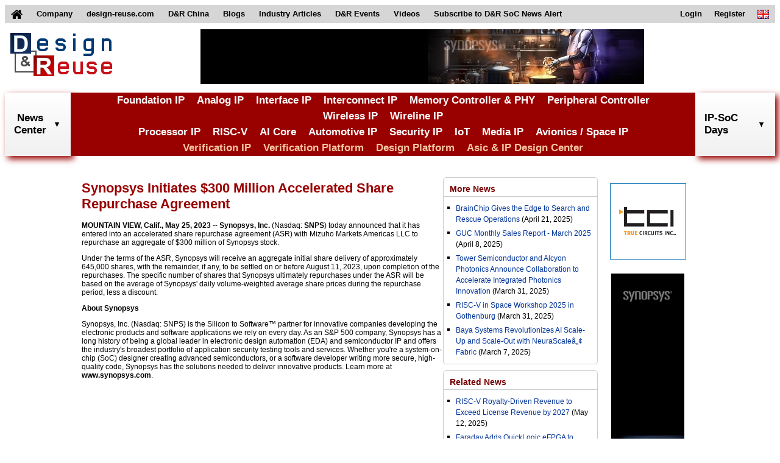

--- FILE ---
content_type: text/html;charset=UTF-8
request_url: https://www.design-reuse.com/news/202528605-synopsys-initiates-300-million-accelerated-share-repurchase-agreement/
body_size: 5713
content:
<!DOCTYPE HTML>
<html lang="en">
<head>
	
    <script async src="https://www.googletagmanager.com/gtag/js?id=G-S5V1QKY3FD"></script>
	<script>
	  window.dataLayer = window.dataLayer || [];
	  function gtag(){dataLayer.push(arguments);}
	  gtag('js', new Date());
	
	  gtag('config', 'G-S5V1QKY3FD');
	</script>
	
    <title>Synopsys Initiates $300 Million Accelerated Share Repurchase Agreement</title>
    <meta name="description" content="Design And Reuse - Catalog of IP Cores and Silicon on Chip solutions for IoT, Automotive, Security, RISC-V, AI, ... and Asic Design Platforms and Resources"/>
    
    <meta http-equiv="Content-Type" content="text/html; charset=UTF-8" />
    <meta name="viewport" content="width=device-width, initial-scale=1">
    <link rel="shortcut icon" href="/images/favicon.ico" />
    <link href="/css/main.css" rel="stylesheet" />
    <link href="/css/header.css" rel="stylesheet" />
    <link href="/css/footer.css" rel="stylesheet" />
    <link href="/files/css/extra.css" rel="stylesheet" />
    <script type="text/javascript" src="/scripts/header.js"></script>
    
    <link rel="stylesheet" href="/css/news.css" />
    <style>
    	#sectionCenterEvent > div.subsectionCenterEvent {
    		display: flex;
    		justify-content: center;
		    align-items: flex-start;
		    width: 100%;
		    margin: 0 auto;
    	}
    	#sectionCenterEvent > div.subsectionCenterEvent > div:nth-child(1) {
		    width: 70%;
		    min-width: 70%;
		}
		@media screen and (max-width:1025px) {
			div.news {
				width: 90% !important;
			}
		}
		@media screen and (max-width:900px) {
			#sectionCenterEvent > div.subsectionCenterEvent {
				flex-direction: column;
			}
			#sectionCenterEvent > div.subsectionCenterEvent > div:nth-child(1) {
			    width: 95%;
			    min-width: 95%;
			}
		}
    </style>
</head>
<body>
    <header>
		<!-- top menu -->
		<nav class="top_menu">
		<div>
		<ul>
			<li id="home_link">
				<a href="/">
					<img id="home_image" src="/images/home.png" alt="home">
					<img id="home_white_image" src="/images/home_white.png" alt="home">
				</a>
			</li>
			<li>
				<a href="/about/">
					Company
				</a>
			</li>
			<li>
				<a href="https://www.design-reuse.com">
					design-reuse.com
				</a>
			</li>
			<li>
				<a href="https://www.design-reuse-china.com">
					D&amp;R China
				</a>
			</li>
			<li>
				<a href="/blog/">
					Blogs
				</a>
			</li>
			<li>
				<a href="/article/">
					Industry Articles
				</a>
			</li>
			<li id="dr_events">
				<div>
					D&amp;R Events
				</div>
				<ul class="sub_menu">
					<li>
						<a href="https://www.design-reuse-embedded.com/ipsocdays/2026/">
							IP-SoC Days 2026
						</a>
					</li>
					<li>
						<a href="https://www.design-reuse-embedded.com/ipsocdays/2025/">
							IP-SoC Days 2025
						</a>
					</li>
					<li>
						<a href="https://www.design-reuse-embedded.com/ipsocdays/2024/">
							IP-SoC Days 2024
						</a>
					</li>
					<li>
						<a href="https://www.design-reuse-embedded.com/ipsocdays/2023/">
							IP-SoC Days 2023
						</a>
					</li>
					<li>
						<a href="https://www.design-reuse-embedded.com/ipsocdays/2022/">
							IP-SoC Days 2022
						</a>
					</li>
					<li>
						<a href="https://www.design-reuse-embedded.com/ipsocdays/2025/grenoble/">
							IP-SoC 2025
						</a>
					</li>
					<li>
						<a href="https://www.design-reuse-embedded.com/ipsocdays/2024/grenoble/">
							IP-SoC 2024
						</a>
					</li>
					<li>
						<a href="https://www.design-reuse-embedded.com/ipsocdays/2023/grenoble/">
							IP-SoC 2023
						</a>
					</li>
					<li>
						<a href="https://www.design-reuse-embedded.com/ipsocdays/2022/grenoble/">
							IP-SoC 2022
						</a>
					</li>
				</ul>
			</li>
			<li>
				<a href="https://www.design-reuse-embedded.com/ipsocdays/videos.jsp">
					Videos
				</a>
			</li>
			<!--li>
				<a href="https://www.design-reuse.com/users/signup.php">
					Join D&amp;R Community
				</a>
			</li-->
			<li>
				<a href="/subscribe">
					Subscribe to D&amp;R SoC News Alert
				</a>
			</li>
			<li id="lang_link">
				<div>
					<img src="/images/en.png" alt="en">
				</div>
				<ul class="sub_menu">
					<li>
						<a href="/">
							<img src="/images/en.png" alt="en">&nbsp;English
						</a>
					</li>
					<li>
						<a href="https://www.design-reuse-china.com/">
							<img src="/images/cn.png" alt="cn">&nbsp;Mandarin
						</a>
					</li>
				</ul>
			</li>
			<li id="sign_in_out_link">
				
			</li>

			<li id="profile_link">
				
			</li>

			<li id="register_link">
				<a href="/signup">
					Register
				</a>
			</li>

			<li id="login_link">
				<a href="/login">
					Login
				</a>
			</li>
		</ul>
		</div>
		</nav>
		<!-- END top menu -->
		
		<!-- leaderboard -->
		<div class="leaderboard">
			<div>
				<a href="/">
					<img src="/images/designreuse.gif" alt="Design & Reuse">
				</a>
			</div>

			<div>
				<ins data-revive-zoneid="3" data-revive-id="ad0a248f25b445cf636ada378c22c876"></ins>
				<script async src="//ad.design-reuse.com/adserver/www/delivery/asyncjs.php"></script>
			</div>
			
			<div></div>
		</div>
		<div style="clear: both;"></div>
		<!-- END leaderboard -->
		
		<!-- top menu + leaderboard - smaller -->
		<nav class="small_top_menu">
			<div>
				<ul class="small_menu">
				<li>
				<div class="small_leaderboard">
					<a href="/">
						<div>
							<img src="/images/designreuse.gif" alt="Design & Reuse">
						</div>
					</a>
				</div>
				</li>
				<li>
					<button class="menu_button">
						<img src="/images/home_menu.png" alt="Menu" width="28" height="25">
						Menu
					</button>
					<ul class="small_sub_menu">
					<li>
						<a href="/">
							Home
						</a>
					</li>
					<li>
						<a href="/">
							Search IP Core
						</a>
					</li>
					<li>
						<a href="/news/list/">
							News
						</a>
					</li>
					<li>
						<a href="/blog/">
							Blogs
						</a>
					</li>
					<li>
						<a href="/article/">
							Articles
						</a>
					</li>
					<li>
						<a href="https://www.design-reuse-embedded.com/ipsocdays/2025/">
							D&amp;R Events
						</a>
					</li>
					<li>
						<a href="https://www.design-reuse-embedded.com/ipsocdays/videos.jsp">
							Videos
						</a>
					</li>
					<li>
						<a href="/subscribe">
							Subscribe to D&amp;R SoC News Alert
						</a>
					</li>
					<li>
						
					</li>
					<li>
						
					</li>
		
					<li>
						<a href="/signup">
							Register
						</a>
					</li>
		
					<li>
						<a href="/login">
							Login
						</a>
					</li>
					<!--li>
						<a href="https://www.design-reuse-china.com/">
							<img src="https://www.design-reuse-embedded.com/IMAGES/Flags/cn.png" alt="cn">&nbsp;Mandarin
						</a>
					</li-->
					</ul>
				</li>
				</ul>
			</div>
		</nav>
		
		<!-- middle site menu -->
		<nav class="middle_menu">
			<div>
				<div id="search_news_all" class="site_menu_link">
		        	<div id="search_news_link">
		        		<a href="/news/list/">News<br>Center</a>
		        		<img class="drop_down" src="/images/arrows/arrow_down_black.png" alt="arrow_down">
						<img class="drop_down_disabled" src="/images/arrows/arrow_down_black_transparent.png" alt="arrow_down">
		        	</div>
		        </div>
				<div class="menu_categories">
					<div>
						<div><a href="/ip/108-foundation-ip">Foundation IP</a></div>
						<div><a href="/ip/110-analog-mixed-signal">Analog IP</a></div>
						<div><a href="/ip/116-interface-controller-phy-ip">Interface IP</a></div>
						<div><a href="/ip/111-interconnect-d2d-c2c">Interconnect IP</a></div>
						<div><a href="/ip/113-memory-controller-phy-ip">Memory Controller & PHY</a></div>
						<div><a href="/ip/114-graphic-peripheral-ip">Peripheral Controller</a></div>
						<div><a href="/ip/117-wireless-communication-ip">Wireless IP</a></div>
						<div><a href="/ip/118-wireline-communication-ip">Wireline IP</a></div>
					</div>
					<div>
						<div><a href="/ip/109-general-purpose-processor-ip">Processor IP</a></div>
						<div><a href="/ip/112-risc-v">RISC-V</a></div>
						<div><a href="/ip/122-artificial-intelligence">AI Core</a></div>
						<div><a href="/ip/124-automotive">Automotive IP</a></div>
						<div><a href="/ip/130-security">Security IP</a></div>
						<div><a href="/ip/120-iot">IoT</a></div>
						<div><a href="/ip/131-multi-media-vision">Media IP</a></div>
						<div><a href="/ip/129-space-and-avionics">Avionics / Space IP</a></div>
					</div>
					<div>
						<div class="verification_category"><a href="/ip/142-vip-catalog">Verification IP</a></div>
						<div class="verification_category"><a href="/ip/143-verification-platform">Verification Platform</a></div>
						<div class="verification_category"><a href="/ip/138-design-platform">Design Platform</a></div>
						<div class="design_category"><a href="/design-partners">Asic & IP Design Center</a></div>
					</div>
				</div>
				<div id="search_dr_events_link" class="site_menu_link">
					IP-SoC Days
					<img class="drop_down" src="/images/arrows/arrow_down_black.png" alt="arrow_down">
					<img class="drop_down_disabled" src="/images/arrows/arrow_down_black_transparent.png" alt="arrow_down">
					<div id="events_div" class="sub_menu_div site_menu_div" style="display: none;">
		            	<ul class="site_menu_section">
		              		<li>
		                		<ul class="site_menu_ul">
		                			<li onclick="goToEvents('2026');">
		                    			IP-SoC Days 2026
		                  			</li>
		                			<li onclick="goToEvents('2025');" class="li_highlight">
		                    			IP-SoC Days 2025
		                  			</li>
		                  			<li onclick="goToEvents('2024');">
		                    			IP-SoC Days 2024
		                  			</li>
		                  			<li onclick="goToEvents('2023');">
		                    			IP-SoC Days 2023
		                  			</li>
		                  			<li onclick="goToEvents('2022');">
		                    			IP-SoC Days 2022
		                  			</li>
		                  			<li onclick="goToEvents('2025/grenoble');">
		                    			IP-SoC 2025
		                  			</li>
		                  			<li onclick="goToEvents('2024/grenoble');">
		                    			IP-SoC 2024
		                  			</li>
		                  			<li onclick="goToEvents('2023/grenoble');">
		                    			IP-SoC 2023
		                  			</li>
		                  			<li onclick="goToEvents('2022/grenoble');">
		                    			IP-SoC 2022
		                  			</li>
		                		</ul>
		              		</li>
		            	</ul>
		          	</div>
		        </div>
			</div>
		</nav>
		<!-- END middle site menu -->
	</header>
    
	<section class="sectionCenter1" id="sectionCenterEvent">
	<div class="subsectionCenterEvent">
		<div>
		
			
			
				<h1 class="news_title">Synopsys Initiates $300 Million Accelerated Share Repurchase Agreement</h1>
				<!-- date, author -->
				<!-- content -->
				<div class="news_content"><p><strong>MOUNTAIN VIEW, Calif., May 25, 2023 </strong> -- <a href="https://www.synopsys.com">Synopsys, Inc.</a> (Nasdaq: <a href="https://investor.synopsys.com/overview/default.aspx">SNPS</a>) today announced that it has entered into an accelerated share repurchase agreement (ASR) with Mizuho Markets Americas LLC to repurchase an aggregate of $300 million of Synopsys stock.</p> <p>Under the terms of the ASR, Synopsys will receive an aggregate initial share delivery of approximately 645,000 shares, with the remainder, if any, to be settled on or before August 11, 2023, upon completion of the repurchases. The specific number of shares that Synopsys ultimately repurchases under the ASR will be based on the average of Synopsys&#39; daily volume-weighted average share prices during the repurchase period, less a discount.</p> <p><strong>About Synopsys</strong></p> <p>Synopsys, Inc. (Nasdaq: SNPS) is the Silicon to Software&trade; partner for innovative companies developing the electronic products and software applications we rely on every day. As an S&amp;P 500 company, Synopsys has a long history of being a global leader in electronic design automation (EDA) and semiconductor IP and offers the industry&#39;s broadest portfolio of application security testing tools and services. Whether you&#39;re a system-on-chip (SoC) designer creating advanced semiconductors, or a software developer writing more secure, high-quality code, Synopsys has the solutions needed to deliver innovative products. Learn more at <a href="https://www.synopsys.com">www.synopsys.com</a>. </p> </div>
				
			
	
		</div>
		
		<div>
		
			<div class="content news">
				<div class="content_title">
					<a href="/news/list/" class="content_title">
						More News
					</a>
				</div>
				<ul type="square" style="padding-left:20px;padding-top:5px;padding-right:5px;">
					<li style="margin-top:5px;margin-bottom:5px;">
						<a href="/news/202528671-brainchip-gives-the-edge-to-search-and-rescue-operations/">BrainChip Gives the Edge to Search and Rescue Operations</a>
						<span>(April 21, 2025)</span>
					</li>
					<li style="margin-top:5px;margin-bottom:5px;">
						<a href="/news/202528670-guc-monthly-sales-report-march-2025/">GUC Monthly Sales Report - March 2025</a>
						<span>(April 8, 2025)</span>
					</li>
					<li style="margin-top:5px;margin-bottom:5px;">
						<a href="/news/202528669-tower-semiconductor-and-alcyon-photonics-announce-collaboration-to-accelerate-integrated-photonics-innovation/">Tower Semiconductor and Alcyon Photonics Announce Collaboration to Accelerate Integrated Photonics Innovation</a>
						<span>(March 31, 2025)</span>
					</li>
					<li style="margin-top:5px;margin-bottom:5px;">
						<a href="/news/202528668-risc-v-in-space-workshop-2025-in-gothenburg/">RISC-V in Space Workshop 2025 in Gothenburg</a>
						<span>(March 31, 2025)</span>
					</li>
					<li style="margin-top:5px;margin-bottom:5px;">
						<a href="/news/202528666-baya-systems-revolutionizes-ai-scale-up-and-scale-out-with-neurascale-fabric/">Baya Systems Revolutionizes AI Scale-Up and Scale-Out with NeuraScaleâ„¢ Fabric</a>
						<span>(March 7, 2025)</span>
					</li>
				</ul>
			</div>
			
			<div class="content news">
				<div class="content_title">
					<a href="/news/list/" class="content_title">
						Related News
					</a>
				</div>
				<ul type="square" style="padding-left:20px;padding-top:5px;padding-right:5px;">
					<li style="margin-top:5px;margin-bottom:5px;">
						<a href="/news/202528680-risc-v-royalty-driven-revenue-to-exceed-license-revenue-by-2027/">RISC-V Royalty-Driven Revenue to Exceed License Revenue by 2027</a>
						<span>(May 12, 2025)</span>
					</li>
					<li style="margin-top:5px;margin-bottom:5px;">
						<a href="/news/202501756-faraday-adds-quicklogic-efpga-to-flashkit-22rram-soc-for-iot-edge/">Faraday Adds QuickLogic eFPGA to FlashKit-22RRAM SoC for IoT Edge</a>
						<span>(April 28, 2025)</span>
					</li>
					<li style="margin-top:5px;margin-bottom:5px;">
						<a href="/news/202501758-premier-asic-and-soc-design-partner-rebrands-as-aion-silicon-/">Premier ASIC and SoC Design Partner Rebrands as Aion Silicon </a>
						<span>(April 28, 2025)</span>
					</li>
					<li style="margin-top:5px;margin-bottom:5px;">
						<a href="/news/202501716-cadence-and-tsmc-advance-ai-and-3d-ic-chip-design-with-certified-design-solutions-for-tsmc-s-a16-and-n2p-process-technologies/">Cadence and TSMC Advance AI and 3D-IC Chip Design with Certified Design Solutions for TSMC&#39;s A16 and N2P Process Technologies</a>
						<span>(April 24, 2025)</span>
					</li>
					<li style="margin-top:5px;margin-bottom:5px;">
						<a href="/news/202501717-tsmc-unveils-next-generation-a14-process-at-north-america-technology-symposium/">TSMC Unveils Next-Generation A14 Process at North America Technology Symposium</a>
						<span>(April 24, 2025)</span>
					</li>
				</ul>
			</div>
			
			
			
		</div>
	</div>
	
	<div class="rightbanners">
		<div class="righttile">
			<div>
                <ins data-revive-zoneid="5" data-revive-id="ad0a248f25b445cf636ada378c22c876"></ins>
            	<script async src="//ad.design-reuse.com/adserver/www/delivery/asyncjs.php"></script>
            </div>
		</div>
		<div class="skyscraper">
			<div>
			    <ins data-revive-zoneid="6" data-revive-id="ad0a248f25b445cf636ada378c22c876"></ins>
			    <script async src="//ad.design-reuse.com/adserver/www/delivery/asyncjs.php"></script>
			</div>
		</div>
		<div class="righttile">
			<div>
               <ins data-revive-zoneid="7" data-revive-id="ad0a248f25b445cf636ada378c22c876"></ins>
               <script async src="//ad.design-reuse.com/adserver/www/delivery/asyncjs.php"></script>
             </div>
		</div>
	</div>
		
	</section>
	
    <footer class="classFooter" id='footer'>
		<!-- menu footer -->
		<div class="menu_footer">
			<div>
				<h3 class="bottom_title">
					Partner with us
				</h3>
				<table class="bottom_button" cellpadding="0" cellspacing="0">
					<tbody><tr>
						<td>
							<div class="bottom_button">
								<a href="/contact" title="Contact Us" class="bottom_button_link">
									<img src="/images/email.png" class="email-icon" alt="email">
									Contact Us
								</a>
							</div>
						</td>
					</tr></tbody>
				</table>
				<table class="bottom_button" cellpadding="0" cellspacing="0">
					<tbody><tr>
						<td>
							<div class="bottom_button">
								<a href="/partnership/" title="Partnership" class="bottom_button_link bottom_button_link2">
									<img src="/images/icon_add.png" class="add-icon" alt="plus">
									Partnership Offers
								</a>
						</div>
						</td>
					</tr></tbody>
				</table>
			</div>
			<div>
				<h3 class="bottom_title">
					List your Products
				</h3>
				<p class="bottom_text">
					Suppliers, list and add your products for free.
				</p>
				<table class="bottom_button" cellpadding="0" cellspacing="0">
					<tbody><tr>
						<td>
							<div class="bottom_button">
								<a href="/add-products" title="List your products" class="bottom_button_link bottom_button_link2">
									<img src="/images/icon_add.png" class="add-icon" alt="plus">
									List your Products
								</a>
						</div>
						</td>
					</tr></tbody>
				</table>
			</div>
			<div>
				<h3 class="bottom_title">
					<a href="/files/D&amp;R_Privacy_Policy.pdf" target="_blank" class="bottom_title">
					More about <span class="bottom_title">D&amp;R Privacy Policy</span>
					</a>
				</h3>
				<p class="bottom_subtitle">
				&copy; 2025 Design And Reuse
				</p>
				<p class="bottom_subtitle">
				All Rights Reserved.
				</p>
				<p class="bottom_text">
					No portion of this site may be copied, retransmitted, reposted, duplicated or otherwise used without the express written permission of Design And Reuse.
				</p>
			</div>
			<div style="clear: both"></div>
		</div>
		<!-- END menu footer -->
	</footer>
</body>
</html>

--- FILE ---
content_type: text/html
request_url: https://staticad.designandreuse.com/banner_img/20260109_syno-L-robot/?v=2
body_size: 7253
content:
<!DOCTYPE html>
    <html>
        <head>
            <meta charset="UTF-8">
            <meta name="ad.size" content="width=728,height=90">
            
            
            
            
            <link rel="stylesheet" href="https://fonts.googleapis.com/css2?family=Roboto:wght@500;700;900">
            <style data-styled="true" data-styled-version="6.1.13">*,html{box-sizing:border-box}.UOeWH,.jQmlb{font-variant-ligatures:normal;text-align:left;word-wrap:break-word;letter-spacing:0}.GOfKQ,.iDsXpk{white-space:pre-line}.bQCDnx,.cWWutB{text-decoration:none;color:#fff}.cWKKMR,.ekqOGL{cursor:pointer}.GOfKQ,.ekqOGL label,.iDsXpk{font-family:Roboto;font-style:normal}.UOeWH,.ekqOGL label,.jQmlb{letter-spacing:0}.blGFQo,.cWKKMR,.ekqOGL,.gEySgo,.hUtxAo,.hlljq,.jmPdxQ{width:100%;height:100%}.hxzvpI,.jYrnsf{animation-name:bnHtbb;animation-fill-mode:both}.cCSOQt,.hxzvpI,.jYrnsf{animation-duration:1s;animation-delay:-1ms;animation-direction:normal;animation-iteration-count:1}html{-moz-osx-font-smoothing:grayscale;-webkit-font-smoothing:antialiased;text-rendering:optimizeLegibility}body,html{background:0 0;line-height:1.4;margin:0;padding:0}.hidden{display:none}.not-visible{visibility:hidden}.jQmlb{line-height:1.2}.UOeWH{line-height:1}.ekqOGL,.hPRlgP{text-align:center}.GOfKQ{font-weight:700;font-size:16px}.iDsXpk{font-weight:900;font-size:41px}.cWWutB{text-transform:none}.bQCDnx{text-transform:uppercase}.jRTroU{position:relative;margin:0;display:inline-block;pointer-events:none;line-height:1.4}.cAVfVy,.hJzxOl{position:absolute}.hPRlgP{white-space:nowrap;overflow-wrap:break-word}.duYAZA,.ekqOGL{overflow:hidden}.ekqOGL{display:flex;align-items:baseline;border:0 solid #fff;padding:0;background:50% 50%/cover no-repeat #0a1138;align-items:center;justify-content:center;border-radius:0}.ekqOGL label{font-weight:500;color:#fff;font-size:11.9512px}.ekqOGL:hover{background-position:50% 50%;background-repeat:no-repeat;background-size:cover;background-color:#141b42;background-image:none;border-color:#fff}.cgroup-hover .hUtxAo,.hUtxAo,.hUtxAo:hover{background-position:50% 50%;background-repeat:no-repeat;background-size:cover;background-image:url(./media/603fdbd8ce62dee15f37c2235bb832df.jpg)}.cgroup-hover .jmPdxQ,.jmPdxQ,.jmPdxQ:hover{background-position:50% 50%;background-repeat:no-repeat;background-size:contain;background-image:url(./media/acf61a11a9958968f4654339656ffb09.png)}.blGFQo,.blGFQo:hover,.cgroup-hover .blGFQo{background-position:50% 50%;background-repeat:no-repeat;background-size:contain;background-image:url(./media/97e702ce68629615d3167db396fee465.png)}.cgroup-hover .hlljq,.hlljq,.hlljq:hover{background-position:50% 50%;background-repeat:no-repeat;background-size:cover}.cgroup-hover .hlljq,.duYAZA,.hlljq,.hlljq:hover{background-color:#fff;background-image:none}.hlljq{border:0 solid #000;border-radius:0}.cAVfVy{perspective-origin:center}.dapFaA{width:728px;height:90px;left:0;top:0;perspective:572.6px}.gDpXoR{width:92px;height:32px;left:400px;top:12px;perspective:86.8px}.bgbgih,.fhcWni{height:19px;top:60px;left:18px}.bgbgih{width:596px;perspective:430.5px}.fhcWni{width:427px;perspective:312.2px}.dxUUdq{width:344px;height:41px;left:18px;top:12px;perspective:269.5px}.clMa-Dh{min-width:85.3659px;height:25.6098px;left:630.0671px;top:52.1951px;perspective:77.68px}.hiwWsY{width:87.5px;height:28px;left:629px;top:51px;perspective:80.85px}.oQvUU{width:474px;height:2px;left:18px;top:56px;perspective:333.2px}.fgwIgk,.hJzxOl{width:100%;height:100%}.fgwIgk{perspective:inherit}.jYrnsf{animation-timing-function:cubic-bezier(.25,.46,.45,.94)}.hxzvpI{animation-timing-function:cubic-bezier(.21,.79,.09,.97)}.cCSOQt{animation-timing-function:cubic-bezier(.165,.84,.44,1);animation-name:jpYmmT;animation-fill-mode:backwards}.hJzxOl{perspective-origin:center}.duYAZA{width:728px;height:90px}@keyframes jpYmmT{0%{transform:translateX(-50px) translateY(0);opacity:0}100%{transform:translateX(0) translateY(0);opacity:1}}@keyframes bnHtbb{0%{opacity:0}100%{opacity:1}}</style>
            
            <script>
            window.creatopyEmbed={designData:{animations:[{type:"slide",id:1,duration:9500,effOutDuration:0,effInDuration:0,crossTypeOut:"hide",stop:!1,elements:[{type:"element",id:20,from:0},{type:"element",id:38,from:4500},{type:"element",id:11,from:1200,duration:3300},{type:"element",id:5,from:1200},{type:"element",id:6,from:3200},{type:"element",id:26,from:3200},{type:"element",id:32,from:1200}]}],customAnimations:[],hasFonts:!0,useHandCursor:!0,loopCount:0,height:90,width:728,actions:{goToSlide:[],goToUrl:[{target:"_blank",url:"https://us.design-reuse.com/banner/exit.php?id=47047",elementId:6},{target:"_blank",url:"https://us.design-reuse.com/banner/exit.php?id=47047",elementId:26}]},fallbackImagePosition:{},isAdServing:!1,fonts:[{fontName:"Roboto"}],fontsLocalPath:"./fonts/",processedVars:{clickTag:"https://us.design-reuse.com/banner/exit.php?id=47047"},soasLayersSlideLocation:[]}};;
            !function(){"use strict";const e=window.creatopyEmbed.designData,t=e.animations;function n(e){if(null==e)throw new Error("Unexpected null value");return e}function i(e,t){document.addEventListener("DOMContentLoaded",e,t)}function o(e){return document.getElementById(e)}function r(e){null==e||e.classList.add("hidden")}function d(e){null==e||e.classList.remove("hidden")}const l=(...e)=>{const t=e.length>0&&void 0!==e[0]?e[0]:"clickTag",n=window.location.search.substring(1).split("".concat(t,"="));if(!n[1])return"";let i=n[1].replace(/&.+$/,"");try{i=decodeURIComponent(i)}catch(e){return""}return null==i.match(/(http(s)?:\/\/.)?(www\.)?[-a-zA-Z0-9@:%._+~#=]{2,256}\.[a-z]{2,8}\b([-a-zA-Z0-9@:%_+.~#?&//=]*)/g)?"":i};var s=(e,t)=>("&"===t.charAt(0)&&-1===e.indexOf("?")?t=t.replace("&","?"):"?"===t.charAt(0)&&e.indexOf("?")>-1&&(t=t.replace("?","&")),`${e}${t}`);const a=e=>{const t=e.currentTarget,n=t.getAttribute("href");(null==n?void 0:n.includes("mailto:"))||(null==n?void 0:n.includes("tel:"))||!n||(e.preventDefault(),e.stopPropagation(),u({target:t.getAttribute("target")||"_blank",url:n}))};function c(e){return window.clickTagUrlSuffix&&e?s(e,window.clickTagUrlSuffix):e}function u(t){const{processedVars:n}=e;let i=t.url||window.bannerURL,o=!1,{target:r}=t;if(n&&i){const e=Object.keys(n).find((e=>n[e]===i||i&&n[e]===`{clickurl}${encodeURIComponent(i)}`));e&&(i=e)}const d=String(i).indexOf("bsClickTAG");if("bsClickFunc"in window){if("function"!=typeof window.bsClickFunc)throw new Error('"bsClickFunc" is not a function');let e=i,n=null;return(String(i).indexOf("bsClickTAG")>=0||String(i).indexOf("clickTag")>=0||String(i).indexOf("clickTAG")>=0)&&(e=window[i],n=i),e&&e.indexOf("bsClickTAG")>=0?e=void 0:e&&(e=c(e)),window.bsClickFunc(e,t.target,n),!1}if(-1!==d||0===String(i).indexOf("clickTag")||0===String(i).indexOf("clickTAG")){const e=-1!==d?null==i?void 0:i.substr(d):i;i="function"==typeof window[e]?window[e]():window[e],i||-1===d||(i=l())}else{if(!i&&!1===window.goToURLWithoutBSURL)return!1;const e=l()||l("clickTAG"),t=e||window.clickTAG||window.clickTag;t&&(void 0===window.clickTag&&void 0===window.clickTAG&&i&&t!==i&&-1===t.indexOf(i)&&-1===t.indexOf(encodeURIComponent(i))?(i=c(i),o=!0,i=t+encodeURIComponent(i||"")):i=i&&["https:","mailto:","tel:"].some((e=>null==i?void 0:i.startsWith(e)))&&e&&e!==i&&-1===e.indexOf(i)&&-1===e.indexOf(encodeURIComponent(i))?e+encodeURIComponent(i):t,window.urlTarget&&(r=window.urlTarget))}i=function(e){return e&&0!==String(e).length?e.includes("://")||e.includes("mailto:")||e.includes("tel:")||e.includes("sms:")?e:"https://"+e:""}(i),window.creatopyEmbed.statsTrack&&window.creatopyEmbed.statsTrack.launch(),!o&&i&&(i=c(i)),window.bsOpenURL(i,r)}i((function(){var t;const{pdf:n}=e;if(n)return;const i=null==(t=e.actions)?void 0:t.goToUrl;null==i||i.forEach((e=>{var t;const n=null==(t=o(`element-${e.elementId}`))?void 0:t.querySelector('[data-type="action"]');if(!n)throw new Error(`Element with id ${e.elementId} not found`);n.addEventListener("click",(t=>{u(e),t.stopPropagation()}))}))}));var f=(e=>(e.MOVE="move",e.ROTATE="rotate",e.SCALE="scale",e.OPACITY="opacity",e.BLUR="blur",e))(f||{});const m=Object.values(f);function p(e){return"slide"===(null==e?void 0:e.type)}function w(e){return"element"===e.type}class h{constructor(){this.timeOuts={}}get(e){return this.timeOuts[e]||(this.timeOuts[e]=[]),this.timeOuts[e]}add(e,t){this.timeOuts[e]||(this.timeOuts[e]=[]),this.timeOuts[e].push(t)}clear(e){this.timeOuts[e]&&this.timeOuts[e].forEach((e=>{clearTimeout(e)})),this.timeOuts[e]=[]}clearAll(){Object.keys(this.timeOuts).forEach((e=>{this.clear(+e)}))}}var v=Object.defineProperty,g=Object.defineProperties,y=Object.getOwnPropertyDescriptors,O=Object.getOwnPropertySymbols,E=Object.prototype.hasOwnProperty,b=Object.prototype.propertyIsEnumerable,T=(e,t,n)=>t in e?v(e,t,{enumerable:!0,configurable:!0,writable:!0,value:n}):e[t]=n,C=(e,t)=>{for(var n in t||(t={}))E.call(t,n)&&T(e,n,t[n]);if(O)for(var n of O(t))b.call(t,n)&&T(e,n,t[n]);return e},k=(e,t)=>g(e,y(t));class A extends EventTarget{dispatchTypedEvent(e,t){return super.dispatchEvent(t)}}const I=new A,L=(e,t,n)=>{const i=new CustomEvent(e,C({detail:t},n));return I.dispatchTypedEvent(e,i)},x=I.addEventListener.bind(I);function S(e){r(e.slideElement),L("hideSlide",e)}function $(e){L("stopSlide",e)}function P(e){L("playSlide",k(C({},e),{source:"native"}))}I.removeEventListener.bind(I);const D=new h;i((function(){const{preview:t,noAnimation:i}=e,l=()=>e.animations.filter(p),s=()=>l().map((e=>o(`slide-${e.id}`)));if(i)return;const a=window.setTimeout;let c;x("playSlide",(function(t){const{slide:i,slideIndex:o,slideElement:r,currentLoopCount:u,source:f,advanceTime:m=0}=t.detail,p=l(),w=s(),h=e.loopCount;d(r);const v=i.id;D.clear(v);let g=i.effInDuration;if(0===o&&0===u&&(g=0),"native"!==f&&(D.clear(c.slide.id),c.slideIndex!==o&&S(k(C({},c),{currentLoopCount:u}))),i.stop)i.duration+g-m>0&&D.add(v,a((()=>{$(C({},t.detail))}),i.duration+g-m));else{const e=o>=p.length-1,d=e?u+1:u;if(h>0&&e&&d>=h)D.add(v,a((()=>{$(C({},t.detail))}),i.duration+g-1-m));else{const t=i.duration+g-m;D.add(v,a((()=>{const t=e?0:o+1,l=n(w[t]);P({slideIndex:t,slideElement:l,slide:p[t],currentLoopCount:d,advanceTime:m>i.duration&&m<i.duration+i.effOutDuration?i.duration-m:0});const s=l!==r;i.effOutDuration>0?s&&D.add(v,a((()=>{S({slideIndex:o,slideElement:r,slide:i,currentLoopCount:u})}),i.effOutDuration)):s&&requestAnimationFrame((()=>{S({slideIndex:o,slideElement:r,slide:i,currentLoopCount:u})}))}),t))}}c=t.detail})),x("stopSlide",(function({detail:{slide:{id:e}}}){D.clear(e)})),x("designReady",(()=>{const e=l(),i=s();i.forEach((e=>{r(e)})),!(null==t?void 0:t.active)&&i.length&&requestAnimationFrame((()=>{P({slideIndex:0,slideElement:n(i[0]),slide:e[0],currentLoopCount:0})}))}))})),window.creatopyEmbed.eventManager=I;var R=Object.defineProperty,U=Object.defineProperties,j=Object.getOwnPropertyDescriptors,F=Object.getOwnPropertySymbols,G=Object.prototype.hasOwnProperty,q=Object.prototype.propertyIsEnumerable,M=(e,t,n)=>t in e?R(e,t,{enumerable:!0,configurable:!0,writable:!0,value:n}):e[t]=n;const z=new h;function _({element:e,domElement:t}){t&&r(t),L("hideElement",{element:e})}function B({element:e,domElement:t}){t&&d(t),L("showElement",{element:e})}function H(e,t="running"){const n=[e.classList[e.classList.length-1]];var i;"true"===e.dataset.wordsAnimation&&n.push(e.classList[e.classList.length-2]),"paused"===t?N(e):(e.classList.remove(...n),r(e),e.offsetHeight,d(e),e.classList.add(...n),W(i=e),"true"===(null==i?void 0:i.dataset.wordsAnimation)&&i.querySelectorAll(".word").forEach(W))}function V(e){null==e||e.style.setProperty("animation-play-state","paused")}function W(e){null==e||e.style.setProperty("animation-play-state","running")}function N(e){V(e),"true"===(null==e?void 0:e.dataset.wordsAnimation)&&e.querySelectorAll(".word").forEach(V)}function Z({slide:t,slides:n,elements:i,effInDuration:d=0,currentTimeouts:l,advanceTime:s,loopCount:a}){i.forEach((i=>{var c,u;const f=o(`element-${i.id}`);if(!f)throw new Error(`element-${i.id} not found`);const p=o(`effIn${i.id}`),w=o(`effOut${i.id}`),h=o(`effMid${i.id}`),v=d+(i.from||0),g=[];m.forEach((e=>{const t=o(`effAdvanced${e}${i.id}`);t&&g.push(t)})),!i.from||0===i.from||v<=s?(B({element:i,domElement:f}),N(p),N(w),g.forEach(N)):(r(f),l.push(window.setTimeout((()=>{B({element:i,domElement:f})}),v-s)));let y=!1,O=0;const E=e.loopCount&&a+1>=e.loopCount;if(t)y=t.stop,O=t.duration,t===n[(null==n?void 0:n.length)-1]&&E&&(y=!0);else{if(!n)throw new Error("slide or slides must be provided");for(const e of n){const t=0===n.indexOf(e)&&0===a?0:e.effInDuration;if(O+=e.duration+t,e.stop){y=!0;break}}E&&(y=!0)}void 0!==i.duration&&(!y||i.duration+(i.from||0)<=O||(i.from||0)<O&&O<i.duration+(i.from||0))&&l.push(window.setTimeout((()=>{_({element:i,domElement:f})}),v+i.duration-s)),h&&(null==(c=i.midAnimation)?void 0:c.duration)&&(h.style.removeProperty("animation-name"),l.push(window.setTimeout((()=>{h.style.animationName="none"}),v+i.midAnimation.duration-s)));const b=[p,w,...g];(null==(u=i.midAnimation)?void 0:u.animateOnHover)||b.push(h),function({elements:e,effInDuration:t,currentTimeouts:n,advanceTime:i}){const o=e.filter((e=>e&&null!==e));o.length&&(t-i>0?n.push(window.setTimeout((()=>{o.forEach((e=>{H(e)}))}),t-i)):o.forEach((e=>{H(e)})))}({elements:b,effInDuration:d,currentTimeouts:l,advanceTime:s})}))}function Y(){"complete"!==document.readyState?setTimeout(Y,50):L("readyCheckComplete","document")}i((function(){const{noAnimation:n}=e;if(n)return;const i=t.filter(p),r=t.filter(w);function d(e){z.clear(e)}let l;function s(e,t){if(!e||function(e){return e.classList.contains("hidden")}(e))return;const n=function(e){const t=e.match(/-?\d+(\.\d+)?(ms|s)/g);return t?t.map((e=>{const t=parseFloat(e),n=e.includes("ms")?t:1e3*t;return-1===n?0:n})):[]}(window.getComputedStyle(e).animationDelay).map((e=>e-t+"ms")).join(", ");e.style.setProperty("animation-delay",n),H(e,"paused"),"true"===(null==e?void 0:e.dataset.wordsAnimation)&&e.querySelectorAll(".word").forEach((e=>s(e,t)))}function a(e,t){e.forEach((e=>{const n=t-(e.from||0);s(o(`effIn${e.id}`),n),s(o(`effOut${e.id}`),n),s(o(`effMid${e.id}`),n),m.forEach((t=>{s(o(`effAdvanced${t}${e.id}`),n)}))}))}x("playSlide",(e=>{var t,n;d(l),function({slideIndex:e,loopCount:t,slide:n,source:o,advanceTime:s=0,advanceSoasTime:a=0}){(0===e||a)&&(d(-1),Z({elements:r,currentTimeouts:z.get(-1),slides:i,advanceTime:a,loopCount:t}));let c=n.effInDuration;(c&&0===e&&0===t||"action"===o)&&(c=0),l=e,d(e),Z({slide:n,slides:i,elements:n.elements,effInDuration:c,currentTimeouts:z.get(e),advanceTime:Math.abs(s),loopCount:t})}((t=((e,t)=>{for(var n in t||(t={}))G.call(t,n)&&M(e,n,t[n]);if(F)for(var n of F(t))q.call(t,n)&&M(e,n,t[n]);return e})({},e.detail),n={loopCount:e.detail.currentLoopCount},U(t,j(n))))})),x("hideSlide",(({detail:{slideIndex:e,slide:t}})=>{d(e),t.elements.forEach((e=>{_({element:e})}))})),x("stopSlide",(({detail:{slide:e,slideIndex:t,currentLoopCount:n}})=>{d(t),d(-1),requestAnimationFrame((()=>{const t=0===n?e.duration:e.effInDuration+e.duration;if(s(o(`effIn${e.id}`),t),s(o(`effOut${e.id}`),t),a(e.elements,t),r.length){let t=0;for(const o of i){const r=0===i.indexOf(o)&&0===n?0:o.effInDuration;if(t+=o.duration+r,e===o)break}a(r,t)}}))}))}));let J=!1;const K=[];function Q(e){for(const t of e)if(!document.fonts.check(`24px ${t}`))return!1;return!0}x("readyCheckAdd",(e=>{K.push(e.detail)})),x("readyCheckComplete",(e=>{K.includes(e.detail)&&K.splice(K.indexOf(e.detail),1),0===K.length&&(J||(J=!0,n(o("designContainer")).classList.remove("not-visible"),L("designReady",!0),window.designReady=!0))})),i((function(){L("readyCheckAdd","document"),setTimeout(Y,0);const e=l()||l("clickTAG")||window.clickTAG||window.clickTag||window.bannerURL;if(e){const t=n(o("designContainer"));t.style.cursor="pointer",t.addEventListener("click",(()=>{u({url:window.bannerURL||e,target:window.urlTarget||"_blank"})}))}document.querySelectorAll(".text-content a").forEach((e=>{var t;const n=null!=(t=null==e?void 0:e.getAttribute("data-href"))?t:"";n&&e.setAttribute("href",n),e.removeEventListener("click",a),e.addEventListener("click",a)}))})),window.getClickTagValue=l;const X=()=>{L("readyCheckComplete","fonts")};function ee(e,t){const n=window.innerWidth/e,i=window.innerHeight/t;return Math.min(n,i)}var te;i((()=>{return void 0,null,t=function*(){if(L("readyCheckAdd","fonts"),e.hasFonts){yield document.fonts.ready;const{fonts:t}=e,n=null==t?void 0:t.map((e=>e.fontName));try{yield function(e){return new Promise((t=>{if(Q(e))return void t(!0);const n=setInterval((()=>{Q(e)&&(clearInterval(n),t(!0))}),5);setTimeout((()=>{clearInterval(n),t(!1)}),1e3)}))}(n||[])}catch(e){console.error("Fonts did not load in time")}X()}else X()},new Promise(((e,n)=>{var i=e=>{try{r(t.next(e))}catch(e){n(e)}},o=e=>{try{r(t.throw(e))}catch(e){n(e)}},r=t=>t.done?e(t.value):Promise.resolve(t.value).then(i,o);r((t=t.apply(undefined,null)).next())}));var t})),te=()=>{var t;const{width:n,height:i}=e,r=ee(n,i),d=null==(t=o("designContainer"))?void 0:t.style;if(!d)throw new Error("designContainer not found");r>0&&(d.transform=`scale(${ee(n,i)})`,d.transformOrigin="0 0 0"),window.addEventListener("resize",(()=>{d.transform=`scale(${ee(n,i)})`,d.transformOrigin="0 0 0"}))},window.addEventListener("load",te,undefined)}();
            
            window.bannerURL = "clickTag"; window.urlTarget = "_blank";
        
            
            window.bsOpenURL = function (url, target) { if (url && url.length > 0) { window.open(url, target); } }
            window.goToURLWithoutBSURL = false;
            
            var clickTag = "https://us.design-reuse.com/banner/exit.php?id=47047";
            
            
            </script>
            
            
            
            
        </head>
        <body>
            <a href="clickTag" target="_blank"><noscript><img src="./media/fallback-image.jpg" style="width:100%;height:100%;object-fit:cover;display:block"></noscript></a>
            <div class="sc-fIfZzT duYAZA not-visible" id="designContainer"><div id="slide-1" class="sc-edmcci hJzxOl"><div data-eltype="image" id="element-23" class="sc-gcfzXs sc-hGZxvd cAVfVy dapFaA"><div id="c-23" class="sc-giBObj hUtxAo"></div></div><div data-eltype="image" id="element-20" class="sc-gcfzXs sc-hGZxvd cAVfVy gDpXoR"><div id="effIn20" class="sc-kwFycn sc-bnGbuY fgwIgk jYrnsf"><div id="c-20" class="sc-giBObj jmPdxQ"></div></div></div><div data-eltype="text" id="element-38" class="sc-gcfzXs sc-hGZxvd cAVfVy bgbgih"><div id="effIn38" class="sc-kwFycn sc-bnGbuY fgwIgk hxzvpI"><div class="sc-giBObj sc-UblHX gEySgo NMcnJ"><div data-scale="1.4537667484788892" class="sc-egkSDF jQmlb text-content" data-elgroup="slate-38"><div class="sc-dntaoT GOfKQ row" data-fontsize="11.005892119035726"><span data-fontsize="11.005892119035726" class="sc-dntaoT sc-ivxoEo sc-ghWlax GOfKQ cWWutB eIdYjn">Broadest portfolio of IP helps you innovate faster with lower risk.</span></div></div></div></div></div><div data-eltype="text" id="element-11" class="sc-gcfzXs sc-hGZxvd cAVfVy fhcWni"><div id="effIn11" class="sc-kwFycn sc-bnGbuY fgwIgk cCSOQt"><div class="sc-giBObj sc-UblHX gEySgo NMcnJ"><div data-scale="1.4537667484788892" class="sc-egkSDF jQmlb text-content" data-elgroup="slate-11"><div class="sc-dntaoT GOfKQ row" data-fontsize="11.005892119035726"><span data-fontsize="11.005892119035726" class="sc-dntaoT sc-ivxoEo sc-ghWlax GOfKQ cWWutB eIdYjn">Edge AI SoCs for robotics served up in record time.</span></div></div></div></div></div><div data-eltype="text" id="element-5" class="sc-gcfzXs sc-hGZxvd cAVfVy dxUUdq"><div id="effIn5" class="sc-kwFycn sc-bnGbuY fgwIgk cCSOQt"><div class="sc-giBObj sc-UblHX gEySgo NMcnJ"><div data-scale="1.6124843285586676" class="sc-egkSDF UOeWH text-content" data-elgroup="slate-5"><div class="sc-dntaoT iDsXpk row" data-fontsize="25.42660370327331"><span data-fontsize="25.42660370327331" class="sc-dntaoT sc-ivxoEo sc-ghWlax iDsXpk bQCDnx eIdYjn">bot appetit!</span></div></div></div></div></div><div data-eltype="button" data-elgroup="cgroup-27" id="element-6" class="sc-gcfzXs sc-hGZxvd cAVfVy clMa-Dh"><div id="effIn6" class="sc-kwFycn sc-bnGbuY fgwIgk jYrnsf"><div data-type="action" class="sc-blHHSb cWKKMR"><button class="sc-eOzmre ekqOGL"><label class="sc-jtQUzJ sc-cEzcPc jRTroU hPRlgP">LEARN MORE</label></button></div></div></div><div data-eltype="image" data-elgroup="cgroup-27" id="element-26" class="sc-gcfzXs sc-hGZxvd cAVfVy hiwWsY"><div id="effIn26" class="sc-kwFycn sc-bnGbuY fgwIgk jYrnsf"><div data-type="action" class="sc-blHHSb cWKKMR"><div id="c-26" class="sc-giBObj blGFQo"></div></div></div></div><div data-eltype="shape" id="element-32" class="sc-gcfzXs sc-hGZxvd cAVfVy oQvUU"><div id="effIn32" class="sc-kwFycn sc-bnGbuY fgwIgk cCSOQt"><div id="c-32" class="sc-giBObj hlljq"></div></div></div></div></div>
            
        <script defer src="https://static.cloudflareinsights.com/beacon.min.js/vcd15cbe7772f49c399c6a5babf22c1241717689176015" integrity="sha512-ZpsOmlRQV6y907TI0dKBHq9Md29nnaEIPlkf84rnaERnq6zvWvPUqr2ft8M1aS28oN72PdrCzSjY4U6VaAw1EQ==" data-cf-beacon='{"version":"2024.11.0","token":"8e4f92ac5ee142ff82c7526437aee62b","r":1,"server_timing":{"name":{"cfCacheStatus":true,"cfEdge":true,"cfExtPri":true,"cfL4":true,"cfOrigin":true,"cfSpeedBrain":true},"location_startswith":null}}' crossorigin="anonymous"></script>
</body>
    </html>